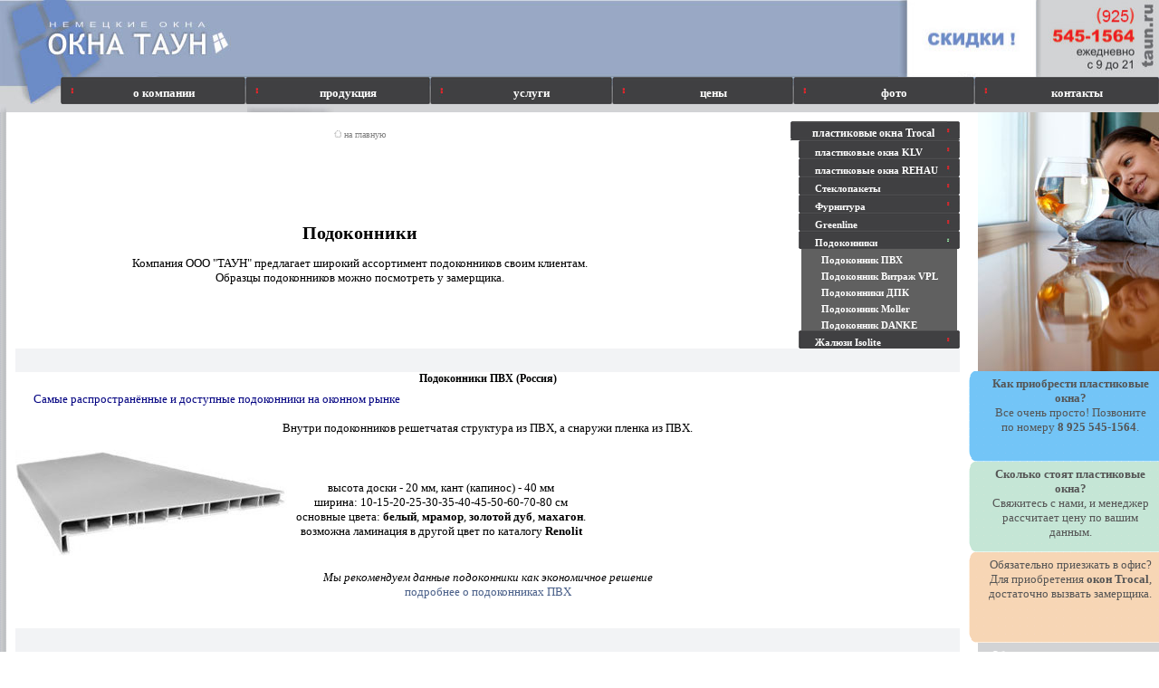

--- FILE ---
content_type: text/html; charset=windows-1251
request_url: https://www.taun.ru/podokonniki.aspx
body_size: 10321
content:




<!DOCTYPE html PUBLIC "-//W3C//DTD XHTML 1.0 Transitional//EN" "http://www.w3.org/TR/xhtml1/DTD/xhtml1-transitional.dtd">

<html xmlns="http://www.w3.org/1999/xhtml" >
<head><meta name="Description" content="Подоконники - каталог, различные варианты подоконников для окон ПВХ" /><meta name="Keywords" content="Подоконники, каталог, для окон, пвх" /><meta name="robots" content="index,follow" /><meta name="resourse-type" content="document" /><meta name="document-state" content="dynamic" /><meta http-equiv="Pragma" content="no-cache" /><meta http-equiv="Content-Type" content="text-html; charset=Windows-1251" /><title>
	Подоконники - каталог подоконников для окон ПВХ
</title><link href="css/pages.css" rel="stylesheet" type="text/css" /></head>
<body>
    <form name="aspnetForm" method="post" action="podokonniki.aspx" onsubmit="javascript:return WebForm_OnSubmit();" id="aspnetForm">
<div>
<input type="hidden" name="__EVENTTARGET" id="__EVENTTARGET" value="" />
<input type="hidden" name="__EVENTARGUMENT" id="__EVENTARGUMENT" value="" />
<input type="hidden" name="__VIEWSTATE" id="__VIEWSTATE" value="/wEPDwUJMjI1NDk1MTYyD2QWAmYPZBYEAgEPZBYGZg8WAh4HY29udGVudAV80J/QvtC00L7QutC+0L3QvdC40LrQuCAtINC60LDRgtCw0LvQvtCzLCDRgNCw0LfQu9C40YfQvdGL0LUg0LLQsNGA0LjQsNC90YLRiyDQv9C+0LTQvtC60L7QvdC90LjQutC+0LIg0LTQu9GPINC+0LrQvtC9INCf0JLQpWQCAQ8WAh8ABT/Qn9C+0LTQvtC60L7QvdC90LjQutC4LCDQutCw0YLQsNC70L7Qsywg0LTQu9GPINC+0LrQvtC9LCDQv9Cy0YVkAgcPZBYCZg8VAVfQn9C+0LTQvtC60L7QvdC90LjQutC4IC0g0LrQsNGC0LDQu9C+0LMg0L/[base64]/[base64]/[base64]/[base64]/[base64]/[base64]" />
</div>

<script type="text/javascript">
//<![CDATA[
var theForm = document.forms['aspnetForm'];
if (!theForm) {
    theForm = document.aspnetForm;
}
function __doPostBack(eventTarget, eventArgument) {
    if (!theForm.onsubmit || (theForm.onsubmit() != false)) {
        theForm.__EVENTTARGET.value = eventTarget;
        theForm.__EVENTARGUMENT.value = eventArgument;
        theForm.submit();
    }
}
//]]>
</script>


<script src="/WebResource.axd?d=TqhxLTqRbyWTxN3Po-MQcC1hXYH5M0VwNgyMSh0o4Sjzqco7vHk2XEFdH7-tydLWuOAHt4c9tkVustU-Sm06phVr9Po1&amp;t=636271779297880478" type="text/javascript"></script>


<script src="/WebResource.axd?d=cI9mPzRV49FEy0375trwxITY842yKhvODZMoEh4sbPUnFeDwowDKkwS8mJRoazERbub6pLSFfY-2k2O5mvCDzVSj3AI1&amp;t=636271779297880478" type="text/javascript"></script>
<script type="text/javascript">
//<![CDATA[
function WebForm_OnSubmit() {
if (typeof(ValidatorOnSubmit) == "function" && ValidatorOnSubmit() == false) return false;
return true;
}
//]]>
</script>

<div>

	<input type="hidden" name="__VIEWSTATEGENERATOR" id="__VIEWSTATEGENERATOR" value="6C194A58" />
	<input type="hidden" name="__EVENTVALIDATION" id="__EVENTVALIDATION" value="/wEWCQKt9621BgLR15vZBALjpPvjCgKvtctgAq61y2ACrbXLYAKjhewxArW9mecKAoSxy6cDF+GMcVGJlnEhjDW8cH+/VcfDRy0=" />
</div>
    <div>
     <!-- Global Table -->
<table width="100%">
    <tr><td>
    <!-- Header table -->
        
<table style="width: 100%;">
<tr>
<td >
<table style="width: 100%;">
<tr>
<td class="head01" colspan="2" style="width: 100%;">
<div class="headlinkcolor">

</div>
</td>
<td class="head02"></td>
<td class="head03"></td>
<td class="head04"></td>
<td class="head05"></td>
</tr>
<tr>
<td class="headall" style="width: 255px">
<img src="images/header/head06.jpg" alt="ОКНА ТАУН - ПЛАСТИКОВЫЕ ОКНА TROCAL" style="width: 255px; height: 85px" /></td>
<td class="headbg" style="width: 100%">
</td>
<td class="headall" style="width: 10px">
<img src="images/header/head07.jpg" alt="" style="width: 10px; height: 85px" /></td>
<td class="headallw" style="width: 142px"><a href="skidki.aspx">
<img src="images/header/head08.jpg" alt="СКИДКИ И ПОДАРКИ" style="width: 142px; height: 85px" /></a></td>
<td class="headallg" style="width: 6px">
<img src="images/header/head09.gif" alt="" width="6" height="85" style="width: 6px; height: 85px" /></td>
<td class="headallg"style="width: 130px"><a href="contacts.aspx">
<img src="images/header/head10_.jpg" alt="(925) 545-1564, ежедневно с 9 до 21" width="130" height="85" style="width: 130px; height: 85px" /></a></td>
</tr>
</table>
<table width="100%"><tr><td width="67" class="menugray"><img src="images/header/head11.jpg" alt="" width="67"/></td><td class="menudark"><img src="images/header/bt_l.jpg" alt="" /></td><td class="menudark"><img src="images/header/bt_s.jpg" alt="" /></td><TD class="headMenu"  width="16%" ><div class="headmenulink"><strong><a href="about.aspx">о&nbsp;компании</a></strong></div></td><td class="menudark"><img src="images/header/bt_sp.jpg" alt="" /></td><td class="menudark"><img src="images/header/bt_s.jpg" alt="" /></td><TD class="headMenu"  width="16%" ><div class="headmenulink"><strong><a href="plastikovie_okna.aspx">продукция</a></strong></div></td><td class="menudark"><img src="images/header/bt_sp.jpg" alt="" /></td><td class="menudark"><img src="images/header/bt_s.jpg" alt="" /></td><TD class="headMenu"  width="16%" ><div class="headmenulink"><strong><a href="service.aspx">услуги</a></strong></div></td><td class="menudark"><img src="images/header/bt_sp.jpg" alt="" /></td><td class="menudark"><img src="images/header/bt_s.jpg" alt="" /></td><TD class="headMenu"  width="16%" ><div class="headmenulink"><strong><a href="price.aspx">цены</a></strong></div></td><td class="menudark"><img src="images/header/bt_sp.jpg" alt="" /></td><td class="menudark"><img src="images/header/bt_s.jpg" alt="" /></td><TD class="headMenu"  width="16%" ><div class="headmenulink"><strong><a href="photo.aspx">фото</a></strong></div></td><td class="menudark"><img src="images/header/bt_sp.jpg" alt="" /></td><td class="menudark"><img src="images/header/bt_s.jpg" alt="" /></td><TD class="headMenu"  width="16%" ><div class="headmenulink"><strong><a href="contacts.aspx">контакты</a></strong></div></td><td class="menudark"><img src="images/header/bt_r.jpg" alt="" /></td></tr></table>
</td>
</tr>
</table>
      
   
    <!-- End Header  -->

    <!-- Main Table -->
<table width="100%">

<tr>
<td align="left" width="400" height="9" bgcolor="#d2d3d5"></td>
<td width="7" height="9" bgcolor="#d2d3d5"><img src="images/main/main01.jpg" alt="" width="7" height="9" /></td>
<td width="96" height="9" bgcolor="#d2d3d5"><img src="images/main/main02.jpg" alt="" width="96" height="9" /></td>
<td width="100%" height="9" bgcolor="#d2d3d5"></td>
</tr>


<tr>
<td style="vertical-align:top;" align="left" width="200px" 
        height="3" bgcolor="#485e88">

<!-- Left table -->
    
<!-- End Left table -->


</td>
<td width="7" height="3" bgcolor="#d2d3d5" background="images/main/main03.gif"></td>
<td  style="vertical-align:top;"  colspan="2" width="100%" height="3" bgcolor="#ffffff">

<!-- content table -->
 
<!-- content table -->

<table width="100%" border="0" cellpadding="0" cellspacing="0">
<tr>
<td style="vertical-align:top;">
<!-- area -->

<div class="main_black">

<table width="100%">
<tr>
<td>
 
<a href="default.aspx" class="menu2link" target="_parent">
<img src="images/main/home.gif" alt="" width="8" height="8" /> 
на главную</a>


</td>
<td rowspan="2" align="right" style="vertical-align:top;">
    <table><tr><td colspan="2"><table width="100%" style="background-color:#404041"><tr><td><img src="images/main/btt_l.gif" width="2" height="20" alt="" /></td><TD class="menu2" width="100%" ><div class="menulink2"><strong><a href="plastikovie_okna.aspx">пластиковые&nbsp;окна&nbsp;Trocal</a></strong></div></td><td><img src="images/main/btt_s.gif" width="12" height="20" alt="" /></td><td><img src="images/main/btt_r.gif" width="2" height="20" alt="" /></td></tr></table></td></tr><tr><td>&nbsp;&nbsp;&nbsp;</td><td><table width="100%" style="background-color:#404041"><tr><td><img src="images/main/btt_l.gif" width="2" height="20" alt="" /></td><TD class="menu2" width="100%" ><div class="menulink2a"><strong><a href="plastikovie_okna_klv.aspx">пластиковые&nbsp;окна&nbsp;KLV</a></strong></div></td><td><img src="images/main/btt_s.gif" width="12" height="20" alt="" /></td><td><img src="images/main/btt_r.gif" width="2" height="20" alt="" /></td></tr></table></td></tr><tr><td>&nbsp;&nbsp;&nbsp;</td><td><table width="100%" style="background-color:#404041"><tr><td><img src="images/main/btt_l.gif" width="2" height="20" alt="" /></td><TD class="menu2" width="100%" ><div class="menulink2a"><strong><a href="plastikovie_okna_rehau.aspx">пластиковые&nbsp;окна&nbsp;REHAU</a></strong></div></td><td><img src="images/main/btt_s.gif" width="12" height="20" alt="" /></td><td><img src="images/main/btt_r.gif" width="2" height="20" alt="" /></td></tr></table></td></tr><tr><td>&nbsp;&nbsp;&nbsp;</td><td><table width="100%" style="background-color:#404041"><tr><td><img src="images/main/btt_l.gif" width="2" height="20" alt="" /></td><TD class="menu2" width="100%" ><div class="menulink2a"><strong><a href="steklopaket.aspx">Стеклопакеты</a></strong></div></td><td><img src="images/main/btt_s.gif" width="12" height="20" alt="" /></td><td><img src="images/main/btt_r.gif" width="2" height="20" alt="" /></td></tr></table></td></tr><tr><td>&nbsp;&nbsp;&nbsp;</td><td><table width="100%" style="background-color:#404041"><tr><td><img src="images/main/btt_l.gif" width="2" height="20" alt="" /></td><TD class="menu2" width="100%" ><div class="menulink2a"><strong><a href="furnitura_siegenia_aubi.aspx">Фурнитура</a></strong></div></td><td><img src="images/main/btt_s.gif" width="12" height="20" alt="" /></td><td><img src="images/main/btt_r.gif" width="2" height="20" alt="" /></td></tr></table></td></tr><tr><td>&nbsp;&nbsp;&nbsp;</td><td><table width="100%" style="background-color:#404041"><tr><td><img src="images/main/btt_l.gif" width="2" height="20" alt="" /></td><TD class="menu2" width="100%" ><div class="menulink2a"><strong><a href="greenline.aspx">Greenline</a></strong></div></td><td><img src="images/main/btt_s.gif" width="12" height="20" alt="" /></td><td><img src="images/main/btt_r.gif" width="2" height="20" alt="" /></td></tr></table></td></tr><tr><td>&nbsp;&nbsp;&nbsp;</td><td><table width="100%" style="background-color:#404041"><tr><td><img src="images/main/btt_l.gif" width="2" height="20" alt="" /></td><TD class="menu2" width="100%" ><div class="menulink2a"><strong><a href="podokonniki.aspx">Подоконники</a></strong></div></td><td><img src="images/main/btt_ss.gif"  width="12" height="20" alt="" /></td><td><img src="images/main/btt_r.gif" width="2" height="20" alt="" /></td></tr></table></td></tr><tr><td>&nbsp;&nbsp;&nbsp;</td><td><table width="100%"><tr><td width="5" style="background-color:white">&nbsp;</td><TD class="menu2s"  width="100%" ><div class="menulink2s"><strong><a href="podokonnik_pvh.aspx">Подоконник ПВХ</a></strong></div></td><td></td><td widht="5"  style="background-color:white">&nbsp;</td></tr></table></td></tr><tr><td>&nbsp;&nbsp;&nbsp;</td><td><table width="100%"><tr><td width="5" style="background-color:white">&nbsp;</td><TD class="menu2s"  width="100%" ><div class="menulink2s"><strong><a href="podokonnik_vpl.aspx">Подоконник Витраж VPL</a></strong></div></td><td></td><td widht="5"  style="background-color:white">&nbsp;</td></tr></table></td></tr><tr><td>&nbsp;&nbsp;&nbsp;</td><td><table width="100%"><tr><td width="5" style="background-color:white">&nbsp;</td><TD class="menu2s"  width="100%" ><div class="menulink2s"><strong><a href="podokonnik_dpk.aspx">Подоконники ДПК</a></strong></div></td><td></td><td widht="5"  style="background-color:white">&nbsp;</td></tr></table></td></tr><tr><td>&nbsp;&nbsp;&nbsp;</td><td><table width="100%"><tr><td width="5" style="background-color:white">&nbsp;</td><TD class="menu2s"  width="100%" ><div class="menulink2s"><strong><a href="podokonnik_moller.aspx">Подоконник Moller</a></strong></div></td><td></td><td widht="5"  style="background-color:white">&nbsp;</td></tr></table></td></tr><tr><td>&nbsp;&nbsp;&nbsp;</td><td><table width="100%"><tr><td width="5" style="background-color:white">&nbsp;</td><TD class="menu2s"  width="100%" ><div class="menulink2s"><strong><a href="podokonnik_danke.aspx">Подоконник DANKE</a></strong></div></td><td></td><td widht="5"  style="background-color:white">&nbsp;</td></tr></table></td></tr><tr><td>&nbsp;&nbsp;&nbsp;</td><td><table width="100%" style="background-color:#404041"><tr><td><img src="images/main/btt_l.gif" width="2" height="20" alt="" /></td><TD class="menu2" width="100%" ><div class="menulink2a"><strong><a href="jaluzi.aspx">Жалюзи Isolite</a></strong></div></td><td><img src="images/main/btt_s.gif" width="12" height="20" alt="" /></td><td><img src="images/main/btt_r.gif" width="2" height="20" alt="" /></td></tr></table></td></tr></table>

 
   </td>
</tr>
<tr>
<td>
<h1>Подоконники</h1>

    Компания ООО &quot;ТАУН&quot; предлагает широкий ассортимент подоконников своим клиентам.
    <br /> 
    Образцы подоконников можно посмотреть у замерщика.
   
</td>
</tr>
</table>
   
 

<table width="100%" cellpadding="10" cellspacing="10">
<tr>
<td style="background-color:#f2f3f5; height: 26px;"></td>
</tr>
<tr>
<td style="vertical-align:top">
    <h2>Подоконники ПВХ (Россия)</h2>

<div class="f01">Самые распространённые и доступные подоконники на оконном рынке</div>
                                                                 
    <br />

    Внутри подоконников решетчатая структура из ПВХ, а снаружи пленка из ПВХ.
    <br /> <br />


    <table>
        <tr>
            <td>
                  <img src="images/pages/products/pod/pod_pvh.jpg" alt="Подоконник ПВХ" width="300" height="117" />
            </td>
              <td style="padding: 10px">
                  <br /> 
                  высота доски - 20 мм, кант (капинос) - 40 мм
                  <br />
                  ширина: 10-15-20-25-30-35-40-45-50-60-70-80 см
                  <br />
                  основные цвета: <b>белый</b>, <b>мрамор</b>, <b>золотой дуб</b>, <b>махагон</b>.
                   <br />
                  возможна ламинация в другой цвет по каталогу <b>Renolit</b>
            </td>
  
        </tr>
    </table>


    <br />
    <i>Мы рекомендуем данные подоконники как экономичное решение</i><br />
    <a class="contentlink" href="podokonnik_pvh.aspx" target="_parent">
    подробнее о подоконниках ПВХ</a><br /><br /><br />
</td>
</tr>
    <tr>
<td style="background-color:#f2f3f5; height: 26px;"></td>
</tr>
<tr>
<td style="vertical-align:top">
    <h2>Подоконники Витраж VPL (Россия)</h2>

<div class="f01">Качественные экологически чистые подоконники по привлекательной цене</div>
                                                                 
    <br />

    На вид эти подоконники похожи на обычные ПВХ-подоконники, однако в серии Витраж VPL применяется высококачественное покрытие последнего поколения с применением акриловых смол - VPL, 
    благодаря которому подоконник выгодно отличается от обычных ПВХ - собратьев.
       <br />
    Подоконники Витраж VPL созданы с применением технологии BioConcept на основе Ca/Zn стабилизаторов.  
    <br /> <br />


    <table>
        <tr>
            <td>
                  <img src="images/pages/products/pod/vpl_osob.jpg" alt="Подоконник Витраж VPL" width="301" height="200" />
            </td>
              <td  style="padding: 10px">
                  <br /> 
                  высота доски - 20 мм, кант (капинос) - 40 мм
                  <br />
                  ширина: 10-15-20-25-30-40-50-60-70 см
                  <br />
                  основные цвета: <b>белый</b>, <b>мрамор</b>, <b>светлый дуб</b>, <b>золотой дуб</b>, <b>махагон</b>.
                  
                      <br />  <br />
                  <em style="color:#FF9900;"><b><i>не царапается!</i></b></em>
            </td>
  
        </tr>
    </table>


    <br />
    <i>Мы рекомендуем данные подоконники как оптимальные по соотношению цена/качество</i><br />
    <a class="contentlink" href="podokonnik_vpl.aspx" target="_parent">
    подробнее о подоконниках Витраж VPL</a><br /><br /><br />
</td>
</tr>
<tr>
<td style="background-color:#f2f3f5; height: 26px;"></td>
</tr>
<tr>
<td style="vertical-align:top">
    <h2>Подоконники ДПК (Россия)</h2>

<div class="f01">Подоконники на основе древесно-полимерной композиции</div>
                                                                 
    <br />

   Качественный подоконник из прочной древесно-полимерной композиции. Снаружи покрыт не царапающимся покрытием. 
    <br /> <br />


    <table>
        <tr>
            <td>
                 <img src="images/pages/products/pod/pod_dpk_sm.jpg" alt="Подоконник ДПК" width="300" height="191" />
                 
            </td>
              <td style="padding: 10px">
                  <br /> 
                  высота доски - 20 мм, кант (капинос) - 40 мм
                  <br />
                  ширина: 20-25-30-40-50 см
                  <br />
                  основные цвета: <b>белый</b>
                  <br />    <br />
                  <em style="color:#FF9900;"><b><i>не царапается!</i></b></em>
                  <br />
                  <em style="color:#FF9900;"><b><i>жесткая основа из ДПК!</i></b></em>
              </td>
 
        </tr>
    </table>


    <br />
    <i>Подоконники ДПК новинка на оконном рынке</i><br />
    <a class="contentlink" href="podokonnik_dpk.aspx" target="_parent">
    подробнее о подоконниках ДПК</a><br /><br /><br />
</td>
</tr>
<tr>
<td style="background-color:#f2f3f5; height: 26px;"></td>
</tr>
<tr>
<td style="vertical-align:top">
    <h2>Подоконники Moller (Германия)</h2>

<div class="f01">Элитные немецкие подоконники</div>
                                                                 
    <br />

   Экологически чистый подоконник, внутри состоящий из прочной древесно полимерной композиции <strong>LIGNODUR®</strong>. Снаружи покрыт твердым покрытием <strong>ELESGO plus on Top®</strong> (аналог покрытия ламината для пола). 
    <br /> <br />


    <table>
        <tr>
            <td>
                  <img src="images/pages/products/pod/pod_moller.jpg" alt="Подоконник Moller" width="300" height="131" />
            </td>
              <td style="padding: 10px">
                  <br /> 
                  высота доски - 22 мм, кант (капинос) - 30 мм
                  <br />
                  ширина: 20-25-30-40-50-60 см
                  <br />
                  основные цвета: <b>белый</b>, <b>светлый дуб</b>.
                  <br />    <br />
                  <em style="color:#FF9900;"><b><i>не царапается!</i></b></em>
                  <br />
                  <em style="color:#FF9900;"><b><i>жесткая основа из ДПК!</i></b></em>
              </td>
 
        </tr>
    </table>


    <br />
    <i>Подоконники Moller давно зарекомендовали себя как подоконники премиум-класса</i><br />
    <a class="contentlink" href="podokonnik_moller.aspx" target="_parent">
    подрподробнее о подоконниках Moller</a><br /><br /><br />
</td>
</tr>
    <tr>
<td style="background-color:#f2f3f5; height: 26px;"></td>
</tr>
<tr>
<td style="vertical-align:top">
    <h2>Подоконники Danke “Elesgo” </h2>
    <div class="f01">Качественные подоконники - альтернатива природным материалам</div>
                                                                 
    <br />

  
    Подоконники ДАНКЕ – достойная по внешнему виду, легкая в уходе, альтернатива природным материалам – мрамору и дереву. 
    Оригинальные декоры в лянцевой</b> фактуре - отличный элемент дизайна интерьера. 


    <br /> <br />


    <table>
        <tr>
            <td>
                  <img src="images/pages/products/pod/danke.jpg" alt="Подоконник Danke (цвет Венге)" title="Подоконник Danke (цвет Венге)" width="300" height="236" />
            </td>
              <td style="padding: 10px">
                  <br />
                  ширина: 15-20-25-30-40-50-60-70 см
                  <br />
                  <br />
                  Посмотрите все  <a class="contentlink" href="podokonnik_danke.aspx" target="_parent">варианты цветов</a>
                  <br />
                  <br />
                  <em style="color:#FF9900;"><b><i>не царапается!</i></b></em>
                   <br />
                  <em style="color:#FF9900;"><b><i>иммитирует природные материалы!</i></b></em>
              </td>
 
        </tr>
    </table>


    <br />
    <i>Подоконники Danke - изысканный вариант интерьера вашего помещения</i><br />
    <a class="contentlink" href="podokonnik_danke.aspx" target="_parent">
    подробнее о подоконниках Danke</a><br /><br /><br />
</td>
</tr>

</table>

        <br />    <br />
   <i> <b>Примечание:</b> <br />
   Подоконники расположены в порядке возрастания цены.
    <br />
    Вы также можете установить к нашим окнам любые другие подоконники, которые мы не предлагаем, например из искусственного камня.
     <br />
    Ширина подоконника не может быть больше максимальной ширины подоконника. 
    <br />
    При установке подоконника, монтажники могут подрезать подоконник до желаемой Вами ширины. 
</i>
   
<br /><br /><br />


</div>



<table style="border-spacing: 0px; width: 400px; padding: 0px; margin: 0px"><tr><td>
</td></tr>
</table>
<!-- end area -->
</td>
<td width="210" style="vertical-align:top;">
<!-- area 2 -->

<table width="210" border="0" cellpadding="0" cellspacing="0" >
<tr>
<td width="10"></td>
<td class="rightimage" width="200" align="right">
  <img src="images/img-r/podokonniki.jpg" width="200" height="286" alt="Подоконники" style="padding: 0px; margin: 0px" align="right"/>
</td>
</tr>
<tr>
<td colspan="2" width="210" style="vertical-align:top;" align="right">
   
<!-- content table -->
<table style="width: 210px; padding: 0px; margin: 0px; border-spacing: 0px">


<tr >

<td colspan="2" style="width: 210px; height: 89px; text-align: right;" >
    <noindex>
<table style="width: 210px">
<tr>
<td class="rightbox1">
<div class="rightboxtext"><strong>Как приобрести пластиковые окна?</strong><br />
Все очень просто! Позвоните<br /> по номеру <b>8 925 545-1564</b>.
</div>
</td>
</tr>
</table>
  </td>
</tr>
<tr>
<td  colspan="2" style="width: 210px; height: 89px; text-align: right;">

<table style="width: 210px">
<tr>
<td class="rightbox2">
<div class="rightboxtext"><b>Сколько стоят пластиковые окна?</b><br />
Свяжитесь с нами, и менеджер рассчитает цену по вашим данным.
</div>
</td>
</tr>
</table>
  </td>
</tr>
<tr>
<td  colspan="2" style="width: 210px; height: 89px; text-align: right;">

<table style="width: 210px">
<tr>
<td class="rightbox3">
<div class="rightboxtext">Обязательно приезжать в офис?<br />
Для приобретения <strong>окон Trocal</strong>, достаточно вызвать замерщика.
</div>
</td>
</tr>
</table>
</noindex>
</td>
</tr>

<tr>


<td style="width: 10px; text-align: right; ">&nbsp;</td>
<td rowspan="1" style="text-align: left; width: 200px; background-color: #d2d3d5;">
    

<!--googleoff: index-->
<!--noindex-->
<table>
<tr><td style="padding: 7px">
<div class="minibox_right">
      Обратная связь<br /><br />
   
    
    имя:
      <span id="ctl00_Main_Ctrl_Right1_Ctrl_callback1_cvName" style="color:Red;visibility:hidden;">ошибка</span>
      <br />
    <input name="ctl00$Main$Ctrl_Right1$Ctrl_callback1$txtName" type="text" id="ctl00_Main_Ctrl_Right1_Ctrl_callback1_txtName" style="color:#000040;background-color:#D2D3D5;border-color:White;border-width:1px;border-style:Dotted;font-weight:normal;width:170px;" />
    <br />
    телефон или e-mail:<br />
    <input name="ctl00$Main$Ctrl_Right1$Ctrl_callback1$txtPhone" type="text" id="ctl00_Main_Ctrl_Right1_Ctrl_callback1_txtPhone" style="color:#000040;background-color:#D2D3D5;border-color:White;border-width:1px;border-style:Dotted;width:170px;" /><br />
    <span id="ctl00_Main_Ctrl_Right1_Ctrl_callback1_RequiredFieldValidator1" style="color:Red;visibility:hidden;">введите телефон или e-mail</span>
      <span id="ctl00_Main_Ctrl_Right1_Ctrl_callback1_cvPhone" style="color:Red;visibility:hidden;">ошибка</span>
      <br />

    <select name="ctl00$Main$Ctrl_Right1$Ctrl_callback1$ddlCall" id="ctl00_Main_Ctrl_Right1_Ctrl_callback1_ddlCall" style="color:#000040;background-color:#D2D3D5;width:170px;">
	<option value="1">вызвать замерщика</option>
	<option value="2">узнать стоимость</option>
	<option value="3">получить консультацию</option>

</select><br />
    комментарий:
      <span id="ctl00_Main_Ctrl_Right1_Ctrl_callback1_cvComm" style="color:Red;visibility:hidden;">ошибка</span>
      <br />
    <textarea name="ctl00$Main$Ctrl_Right1$Ctrl_callback1$txtComm" rows="2" cols="20" id="ctl00_Main_Ctrl_Right1_Ctrl_callback1_txtComm" style="width:170px;height:65px;font-weight:normal;font-family:Verdana;color:#000040;border-width:1px;border-style:Dotted;border-color:White;background-color:#D2D3D5;"></textarea><br />
    введите код указанный ниже:
            <div style='background-color:White;width:170px;'><img src="CaptchaImage.axd?guid=da875889-b630-4d23-ac2c-3d873d40fe61" border='0' width=180 height=31></div><br />
     <input name="ctl00$Main$Ctrl_Right1$Ctrl_callback1$txtCaptcha" type="text" id="ctl00_Main_Ctrl_Right1_Ctrl_callback1_txtCaptcha" style="color:#000040;background-color:#D2D3D5;border-color:White;border-width:1px;border-style:Dotted;font-weight:normal;width:170px;" /><br />
     <span id="ctl00_Main_Ctrl_Right1_Ctrl_callback1_valCaptchaReq" style="color:Red;display:none;">введите код изображенный на картинке</span>
    <span id="ctl00_Main_Ctrl_Right1_Ctrl_callback1_valCaptcha" style="color:Red;display:none;">вы неправильно ввели код изображенный на картинке</span><br />
    <input type="submit" name="ctl00$Main$Ctrl_Right1$Ctrl_callback1$btnSend" value="Отправить" onclick="javascript:WebForm_DoPostBackWithOptions(new WebForm_PostBackOptions(&quot;ctl00$Main$Ctrl_Right1$Ctrl_callback1$btnSend&quot;, &quot;&quot;, true, &quot;11&quot;, &quot;&quot;, false, false))" id="ctl00_Main_Ctrl_Right1_Ctrl_callback1_btnSend" /><br />
    <span id="ctl00_Main_Ctrl_Right1_Ctrl_callback1_lblRes" style="font-size:16px;font-weight:bold;"></span><br />
    <br />
</div>
</td></tr>
</table>
<!--/noindex-->
<!--googleon: index-->

  </td>


</tr>



</table>


<!-- end content table -->
  </td>
</tr>
<tr>
<td width="10"></td>
<td style="vertical-align:top;" bgcolor="#d2d3d5" width="200" align="right">
  <br/>
  <br/>
  <br/>
  <br/>
  <br/>
  <br/>
   <br/>
  <br/>
   <br/>
  <br/>
  <br/>
  <br/>

</td>
</tr>

</table> 


<!-- end area 2 -->
</td>
</tr>
</table>








<!-- end content table -->

     
<!-- end content table -->


</td>
</tr>

<tr>
<td align="left" width="400" height="9" bgcolor="#d2d3d5"></td>
<td colspan="2" width="96" height="9" bgcolor="#d2d3d5"><img src="images/main/main02.jpg" alt="" width="96" height="9" /></td>
<td width="100%" height="9" bgcolor="#d2d3d5"></td>
</tr>


</table>
<!-- End Main table -->
</td></tr>
    <tr>
    <td colspan="4">
         
<table style="background-color: #98a9c5; width: 100%;">
    <tr>
        <td style="padding: 10px 10px 10px 100px;">

            <table>
                <tr>
                    <td>
                        <div class="footer">
                            ТАУН
                        </div>
                    </td>
                    <td style="padding-left: 10px; padding-right: 10px">
                        <img src="images/footer/logo.gif" alt="" width="18" height="24" /></td>
                    <td>
                        <div class="footer" style="font-size: 12px">
                            &nbsp;&nbsp;&nbsp;&nbsp;&nbsp;
                            <a href="sitemap.aspx">карта сайта</a>
                            <br />
                            <a href="/">Пластиковые окна</a> - установка, продажа
                        </div>
                    </td>
                    <td style="width: 70px"></td>
                    <td>
                        <div class="footer" style="font-size: 12px">

                            <br />
                            Контактный телефон:<br />
                            <div class="footer" style="font-size: 13px">
                                (925) <b>545-1564</b>

                            </div>
                            <br />
                        </div>
                    </td>
                        <td style="width: 50px"></td>
                     <td style="width: 150px">
                        <div class="footer" style="font-size: 10px">
                            поделитесь ссылкой
                       <script type="text/javascript" src="//yandex.st/share/share.js" charset="utf-8"></script>
                        <div class="yashare-auto-init" data-yashareL10n="ru" data-yashareType="none" data-yashareQuickServices="vkontakte,facebook,odnoklassniki,moimir"></div> 

                        </div>
                    </td>

                </tr>
            </table>


            


        </td>
        <td>

            <div class="footer">
                <br />

                <!-- counters -->
                <!--googleoff: index-->
                <!--noindex-->

               <!-- Yandex.Metrika informer -->
<a href="https://metrika.yandex.ru/stat/?id=10920319&amp;from=informer"
target="_blank" rel="nofollow"><img src="https://informer.yandex.ru/informer/10920319/3_0_FFE6CCFF_FFE6CCFF_0_pageviews"
style="width:88px; height:31px; border:0;" alt="Яндекс.Метрика" title="Яндекс.Метрика: данные за сегодня (просмотры, визиты и уникальные посетители)" class="ym-advanced-informer" data-cid="10920319" data-lang="ru" /></a>
<!-- /Yandex.Metrika informer -->

<!-- Yandex.Metrika counter -->
<script type="text/javascript" nonce="">
    (function (d, w, c) {
        (w[c] = w[c] || []).push(function () {
            try {
                w.yaCounter10920319 = new Ya.Metrika({
                    id: 10920319,
                    clickmap: true,
                    trackLinks: true,
                    accurateTrackBounce: true
                });
            } catch (e) { }
        });

        var n = d.getElementsByTagName("script")[0],
            s = d.createElement("script"),
            f = function () { n.parentNode.insertBefore(s, n); };
        s.type = "text/javascript";
        s.async = true;
        s.src = "https://mc.yandex.ru/metrika/watch.js";

        if (w.opera == "[object Opera]") {
            d.addEventListener("DOMContentLoaded", f, false);
        } else { f(); }
    })(document, window, "yandex_metrika_callbacks");
</script>
<noscript><div><img src="https://mc.yandex.ru/watch/10920319" style="position:absolute; left:-9999px;" alt="" /></div></noscript>
<!-- /Yandex.Metrika counter -->

                <!-- begin of Top100 code -->
                <a href="http://top100.rambler.ru/top100/">
                    <img src="http://counter.rambler.ru/top100.cnt?1361662" alt="" width="1" height="1" border="0" /></a>
                <!-- end of Top100 code -->
                <!-- begin of Top100 logo -->
                <a href="http://top100.rambler.ru/top100/">
                    <img src="http://top100-images.rambler.ru/top100/banner-88x31-rambler-gray2.gif" alt="Rambler's Top100" width="88" height="31" border="0" /></a>
                <!-- end of Top100 logo -->

                <!--LiveInternet counter-->
                <script type="text/javascript"><!--
    document.write("<a href='http://www.liveinternet.ru/click' " +
    "target=_blank><img src='http://counter.yadro.ru/hit?t44.10;r" +
    escape(document.referrer) + ((typeof (screen) == "undefined") ? "" :
    ";s" + screen.width + "*" + screen.height + "*" + (screen.colorDepth ?
    screen.colorDepth : screen.pixelDepth)) + ";u" + escape(document.URL) +
    ";" + Math.random() +
    "' alt='' title='LiveInternet' " +
    "border=0 width=31 height=31><\/a>")//--></script>
                <!--/LiveInternet-->

                <!--Rating@Mail.ru COUNTEr-->
                <a target="_top"
                    href="http://top.mail.ru/jump?from=1403299">
                    <img
                        src="http://d9.c6.b5.a1.top.list.ru/counter?id=1403299;t=231"
                        border="0" height="31" width="88"
                        alt="Рейтинг@Mail.ru" /></a>
                <!--/COUNTER-->

                <script type="text/javascript">
                    document.write('<img ' +
                    'src="http://counting.kmindex.ru/0.gif?uid=132335&r=' + escape(document.referrer) +
                    '&' + Math.random() + '" width="1" height="1" border="0">')
                </script>

                <!--/noindex-->
                <!--googleon: index-->
                <!-- end counters -->

                <br />
                <br />
            </div>
        </td>

    </tr>

</table>

    </td>
    </table>  
<!-- End Global table -->
        
     
    </div>
     
    
<script type="text/javascript">
//<![CDATA[
var Page_Validators =  new Array(document.getElementById("ctl00_Main_Ctrl_Right1_Ctrl_callback1_cvName"), document.getElementById("ctl00_Main_Ctrl_Right1_Ctrl_callback1_RequiredFieldValidator1"), document.getElementById("ctl00_Main_Ctrl_Right1_Ctrl_callback1_cvPhone"), document.getElementById("ctl00_Main_Ctrl_Right1_Ctrl_callback1_cvComm"), document.getElementById("ctl00_Main_Ctrl_Right1_Ctrl_callback1_valCaptchaReq"), document.getElementById("ctl00_Main_Ctrl_Right1_Ctrl_callback1_valCaptcha"));
//]]>
</script>

<script type="text/javascript">
//<![CDATA[
var ctl00_Main_Ctrl_Right1_Ctrl_callback1_cvName = document.all ? document.all["ctl00_Main_Ctrl_Right1_Ctrl_callback1_cvName"] : document.getElementById("ctl00_Main_Ctrl_Right1_Ctrl_callback1_cvName");
ctl00_Main_Ctrl_Right1_Ctrl_callback1_cvName.controltovalidate = "ctl00_Main_Ctrl_Right1_Ctrl_callback1_txtName";
ctl00_Main_Ctrl_Right1_Ctrl_callback1_cvName.focusOnError = "t";
ctl00_Main_Ctrl_Right1_Ctrl_callback1_cvName.errormessage = "ошибка";
ctl00_Main_Ctrl_Right1_Ctrl_callback1_cvName.validationGroup = "11";
ctl00_Main_Ctrl_Right1_Ctrl_callback1_cvName.evaluationfunction = "CustomValidatorEvaluateIsValid";
var ctl00_Main_Ctrl_Right1_Ctrl_callback1_RequiredFieldValidator1 = document.all ? document.all["ctl00_Main_Ctrl_Right1_Ctrl_callback1_RequiredFieldValidator1"] : document.getElementById("ctl00_Main_Ctrl_Right1_Ctrl_callback1_RequiredFieldValidator1");
ctl00_Main_Ctrl_Right1_Ctrl_callback1_RequiredFieldValidator1.controltovalidate = "ctl00_Main_Ctrl_Right1_Ctrl_callback1_txtPhone";
ctl00_Main_Ctrl_Right1_Ctrl_callback1_RequiredFieldValidator1.errormessage = "RequiredFieldValidator";
ctl00_Main_Ctrl_Right1_Ctrl_callback1_RequiredFieldValidator1.validationGroup = "11";
ctl00_Main_Ctrl_Right1_Ctrl_callback1_RequiredFieldValidator1.evaluationfunction = "RequiredFieldValidatorEvaluateIsValid";
ctl00_Main_Ctrl_Right1_Ctrl_callback1_RequiredFieldValidator1.initialvalue = "";
var ctl00_Main_Ctrl_Right1_Ctrl_callback1_cvPhone = document.all ? document.all["ctl00_Main_Ctrl_Right1_Ctrl_callback1_cvPhone"] : document.getElementById("ctl00_Main_Ctrl_Right1_Ctrl_callback1_cvPhone");
ctl00_Main_Ctrl_Right1_Ctrl_callback1_cvPhone.controltovalidate = "ctl00_Main_Ctrl_Right1_Ctrl_callback1_txtPhone";
ctl00_Main_Ctrl_Right1_Ctrl_callback1_cvPhone.focusOnError = "t";
ctl00_Main_Ctrl_Right1_Ctrl_callback1_cvPhone.errormessage = "ошибка";
ctl00_Main_Ctrl_Right1_Ctrl_callback1_cvPhone.validationGroup = "11";
ctl00_Main_Ctrl_Right1_Ctrl_callback1_cvPhone.evaluationfunction = "CustomValidatorEvaluateIsValid";
var ctl00_Main_Ctrl_Right1_Ctrl_callback1_cvComm = document.all ? document.all["ctl00_Main_Ctrl_Right1_Ctrl_callback1_cvComm"] : document.getElementById("ctl00_Main_Ctrl_Right1_Ctrl_callback1_cvComm");
ctl00_Main_Ctrl_Right1_Ctrl_callback1_cvComm.controltovalidate = "ctl00_Main_Ctrl_Right1_Ctrl_callback1_txtComm";
ctl00_Main_Ctrl_Right1_Ctrl_callback1_cvComm.focusOnError = "t";
ctl00_Main_Ctrl_Right1_Ctrl_callback1_cvComm.errormessage = "ошибка";
ctl00_Main_Ctrl_Right1_Ctrl_callback1_cvComm.validationGroup = "11";
ctl00_Main_Ctrl_Right1_Ctrl_callback1_cvComm.evaluationfunction = "CustomValidatorEvaluateIsValid";
var ctl00_Main_Ctrl_Right1_Ctrl_callback1_valCaptchaReq = document.all ? document.all["ctl00_Main_Ctrl_Right1_Ctrl_callback1_valCaptchaReq"] : document.getElementById("ctl00_Main_Ctrl_Right1_Ctrl_callback1_valCaptchaReq");
ctl00_Main_Ctrl_Right1_Ctrl_callback1_valCaptchaReq.controltovalidate = "ctl00_Main_Ctrl_Right1_Ctrl_callback1_txtCaptcha";
ctl00_Main_Ctrl_Right1_Ctrl_callback1_valCaptchaReq.focusOnError = "t";
ctl00_Main_Ctrl_Right1_Ctrl_callback1_valCaptchaReq.errormessage = "введите код изображенный на картинке";
ctl00_Main_Ctrl_Right1_Ctrl_callback1_valCaptchaReq.display = "Dynamic";
ctl00_Main_Ctrl_Right1_Ctrl_callback1_valCaptchaReq.validationGroup = "11";
ctl00_Main_Ctrl_Right1_Ctrl_callback1_valCaptchaReq.evaluationfunction = "RequiredFieldValidatorEvaluateIsValid";
ctl00_Main_Ctrl_Right1_Ctrl_callback1_valCaptchaReq.initialvalue = "";
var ctl00_Main_Ctrl_Right1_Ctrl_callback1_valCaptcha = document.all ? document.all["ctl00_Main_Ctrl_Right1_Ctrl_callback1_valCaptcha"] : document.getElementById("ctl00_Main_Ctrl_Right1_Ctrl_callback1_valCaptcha");
ctl00_Main_Ctrl_Right1_Ctrl_callback1_valCaptcha.controltovalidate = "ctl00_Main_Ctrl_Right1_Ctrl_callback1_txtCaptcha";
ctl00_Main_Ctrl_Right1_Ctrl_callback1_valCaptcha.focusOnError = "t";
ctl00_Main_Ctrl_Right1_Ctrl_callback1_valCaptcha.errormessage = "вы неправильно ввели код изображенный на картинке";
ctl00_Main_Ctrl_Right1_Ctrl_callback1_valCaptcha.display = "Dynamic";
ctl00_Main_Ctrl_Right1_Ctrl_callback1_valCaptcha.validationGroup = "11";
ctl00_Main_Ctrl_Right1_Ctrl_callback1_valCaptcha.evaluationfunction = "CustomValidatorEvaluateIsValid";
//]]>
</script>


<script type="text/javascript">
//<![CDATA[

var Page_ValidationActive = false;
if (typeof(ValidatorOnLoad) == "function") {
    ValidatorOnLoad();
}

function ValidatorOnSubmit() {
    if (Page_ValidationActive) {
        return ValidatorCommonOnSubmit();
    }
    else {
        return true;
    }
}
        //]]>
</script>
</form>
</body>
</html>


--- FILE ---
content_type: text/css
request_url: https://www.taun.ru/css/pages.css
body_size: 1738
content:
body { 
margin: 0;
font-family: Verdana, Helvetica, Arial, sans-serif;
font-size:   0.7em ;

text-align: center ;}

img {
	border: none;
}
a {text-decoration: none; color: #ffffff;}
a:hover {text-decoration: underline;}
p
{
    margin: 1em 0px;
    text-indent: 1em;
    text-align: justify;
}

h1 {font-size:20px;	color:black;}
h2 {font-size:16px;	color:black;}
h3 {font-size:14px;	color:black;}

.leftMiniboxLink {text-decoration: none; color: #485e88; font-weight:bold; font-size:12px;}
.contentlink {text-decoration: none; color: #485e88;}
.menu2link {text-decoration: none; color: gray; font-size:10px;}
.menu2l {text-decoration: none; color: white;}


.leftMiniboxLineImg 
{ vertical-align:middle;
  width:15px;
  height:15px;
	}

#leftbox td a {
	text-decoration: none;
	color: #dedfdf;
}
.tah10 {
	font-family: Tahoma;
	font-size: 8px;
	text-decoration: none;
	color: #000000;
}
.tah11 {
	font-family: Tahoma;
	font-size: 13px;
	color: #ffffff;
	text-decoration: none;
	padding-top:6px;
	padding-left:4px;
		
}
.headmenulink {
	font-family: Tahoma;
	font-size: 13px;
	color: #ffffff;
	text-decoration: none;
	padding-top:6px;
	padding-left:4px;
	
}
.menulink2 {
	font-family: Tahoma;
	font-size: 12px;
	color: #ffffff;
	text-decoration: none;
	padding-top:6px;
	padding-left:10px;
	padding-right:4px;
}
.menulink2a {
	font-family: Tahoma;
	font-size: 11px;
	color: #ffffff;
	text-decoration: none;
	padding-top:6px;
	padding-left:4px;
	padding-right:4px;
}
.menulink2s {
	font-family: Tahoma;
	font-size: 11px;
	color: #ffffff;
	text-decoration: none;
	padding-top:6px;
	padding-left:10px;
	padding-right:4px;
}
.main_black
{
    font-family: Tahoma;
    font-size: 13px;
    color: #000000;
    text-decoration: none;
    padding-top: 10px;
    padding-left: 10px;
    padding-right: 10px;
}
.main_black h2, .main_black h3
{
    padding: 0px;
    margin: 0px;
    color: #000000;
}


.main_profile
{
	font-family: Verdana, Arial, Helvetica, sans-serif;
	font-size: 11px;
	color: #404041;
	text-decoration: none;
	padding-top: 5px;
	padding-left: 2px;
    text-align:left; 
   
}
.main_profileL
{
	font-family: Verdana, Arial, Helvetica, sans-serif;
	font-size: 12px;
	color: #404041;
	text-decoration: none;
	padding-top: 5px;
	padding-left: 10px;
   }

.leftWhite {
	font-family: Tahoma;
	font-size: 11px;
	color: #ffffff;
	text-decoration: none;
	
	
	
}
.leftWhite p
{
    text-indent: 1.0em;
    text-align: justify;
}
.leftWhite h1, h2, h3, h4
{
    border-width: thin;
    border-color: #FFFFFF;
    padding: 3px;
    margin: 1px 0px 0px 0px;
    font-family: Tahoma;
    font-size: 12px;
    color: #ffffff;
    text-decoration: none;
    font-weight: bold;
    border-bottom-style: dotted;
}



.leftWhiteBig {
	font-family: Tahoma;
	font-size: 16px;
	color: #ffffff;
	text-decoration: none;
	padding: 0px;
	margin: 0px;
}

.leftMinibox {
	font-family: Tahoma;
	font-size: 12px;
	color: #485e88;
	text-decoration: none;
	margin-left:4px;
	padding-top:0;
	padding-left:4px;
	text-align:center;

	
}
.leftMiniboxLine {
	text-align:right;
	vertical-align:middle;
}

.minibox_right
{
	font-family: Tahoma;
	font-size: 12px;
	color: #ffffff;
	text-decoration: none;
	margin-left: 4px;
	padding-top: 0;
	padding-left: 4px;
	text-align: left;
}
.minibox_right2
{
	font-family: Tahoma;
	font-size: 12px;
	color: #000000;
	text-decoration: none;
	margin-left: 4px;
	padding-top: 0;
	padding-left: 4px;
	text-align: left;
}
.ver10 {
	font-family: Verdana, Arial, Helvetica, sans-serif;
	font-size: 10px;
	text-decoration: none;
	color: #000000;
}
.ver11 {
	font-family: Verdana, Arial, Helvetica, sans-serif;
	font-size: 11px;
	text-decoration: none;
	color: #000000;
}
.tah9 {
	font-family: Tahoma;
	font-size: 9px;
	text-decoration: none;
	color: #000000;
}
.ver9 {
	font-family: Verdana, Arial, Helvetica, sans-serif;
	font-size: 9px;
	text-decoration: none;
	color: #000000;
}
table, td {
	border-collapse: collapse;
	border: 0px;
	padding: 0px;
	margin: 0px;
}
td {
	vertical-align: middle;
}

#1c {
	vertical-align: middle;
	padding-left: 15px;
	margin-left: 10px;
	color: #4f6e85;
	background-image:url(images/сайт-t_14+.gif) ;
	background-repeat: repeat-x;
	background-position: 0px;
}
.headlinkcolor {
	color: gray;
	font-size: 9px;
}


.leftMiniboxbg {
	background-image: url(../images/left/leftminiboxbg.gif); 
	background-repeat: no-repeat; 
	background-color: white;
    width:190px;
    height:100px; 
}
.leftMiniboxbg2 {
	background-image: url(../images/left/kuhni.jpg); 
	background-repeat: no-repeat; 
	background-color: white;
}


.headMenu {
	background-image: url(../images/header/bt_bg.jpg);
	background-repeat: repeat-x;
	background-color:#404041;
	background-position: 0px;
	padding-left: 7px;
	margin-left: 0px;
	color: #4f6e85;
}
.menu2 {
	background-image: url(../images/main/btt_bg.gif);
	background-repeat: repeat-x;
	background-position: 0px;
	padding-right: 6px;
	padding-left: 12px;
	margin-left: 0px;
	color: #4f6e85;
}
.menu2s {
	background-color: #606060;
	background-repeat: repeat-x;
	background-position: 0px;
	padding-right: 6px;
	padding-left: 12px;
	margin-left: 0px;
	color: #4f6e85;
}

.headbg {
	background-image: url(../images/header/headbg.jpg); 
	background-repeat: repeat-x;
	background-color: #98a9c5;
}
.head01 {
	background-image: url(../images/header/head01.jpg); 
	background-repeat: no-repeat; 
	background-color: white;
	background-position:left;
}
.head02 {
	background-image: url(../images/header/head02.jpg); 
	background-repeat: no-repeat; 
	background-color: white;
	background-position:left;
    width:10px; 
}
.head03 {
	background-image: url(../images/header/head03.jpg); 
	background-repeat: no-repeat; 
	background-color: white;
	background-position:left;
    width:142px; 
}
.head04 {
	background-image: url(../images/header/head04.jpg); 
	background-repeat: no-repeat; 
	background-color: white;
	background-position:left;
    width:6px; 
}
.head05 {
	background-image: url(../images/header/head05.jpg); 
	background-repeat: no-repeat; 
	background-color: #d2d3d5;
	background-position:left;
    width:130px; 
}
.headall {
	background-color: #98a9c5;
}
.headallw {
	background-color: white;
}
.headallg {
	background-color: #d2d3d5;
}
.menugray { 
	background-color:#d2d3d5;
}
.menudark { 
	background-color:#404041;
}
.rightimage {
 vertical-align:top;
 background-color:#e2e3e5;
 width:200px;
 margin:0;
 padding:0;
 
}
.mainprof {
 vertical-align:top;
 text-align:left;
 width:50%; 

}

.mainprof2 
{
    padding: 5px;
    vertical-align: top;
    text-align: right;
    width: 74px;
}


.mainprof3
{
    vertical-align: top;
    text-align: left;
    width: 70%;
}
.mainprof_big
{
	font-size: 100px;
	font-family: Arial, Helvetica, sans-serif;
	font-weight: bold;
	font-style: normal;
	color: #FF9900;
	vertical-align: top;
    text-align:left; 
}
.mainprof_med
{
	font-size: 30px;
	font-family: Arial, Helvetica, sans-serif;
	font-weight: bold;
	font-style: normal;
	color: #FF9900;
	vertical-align: top;

}

.rightbox1
{
    background-image: url(../images/img-r/box001a.gif);
    background-repeat: no-repeat;
    background-position: right;
    background-color: #73c5f7;
    padding-top: 0px;
    padding-left: 14px;
    padding-left: 14px;
    color: #ffffff;
    text-align: center;
    width: 210px;
    height: 100px;
    vertical-align: top;
}
.rightbox1d {
background-image: url(../images/img-r/box001.gif);
background-repeat:no-repeat;
background-position:right; 
background-color:#FFFAEA;
padding-top:0px;
padding-left:14px;
padding-left:14px;
color:#ffffff; 
text-align:center;
width:210px;
height:100px;
 vertical-align: top;  
}
.rightbox2 {
background-image: url(../images/img-r/box002a.gif);
background-repeat:no-repeat;
background-position:right; 
background-color: #c5e6d6;
padding-top:0px;
padding-left:14px;
padding-left:14px;
color:#ffffff; 
text-align:center;
width:210px;
height:100px; 
 vertical-align: top;
}
.rightbox2d {
background-image: url(../images/img-r/box002.gif);
background-repeat:no-repeat;
background-position:right; 
background-color:#FFFAEA;
padding-top:0px;
padding-left:14px;
padding-left:14px;
color:#ffffff; 
text-align:center;
width:210px;
height:100px; 
 vertical-align: top;
}
.rightbox3 {
background-image: url(../images/img-r/box003a.gif);
background-repeat:no-repeat;
background-position:right; 
background-color: #f7d6b5;
padding-top:0px;
padding-left:14px;
padding-left:14px;
color:#ffffff; 
text-align:center;
width:210px;
height:100px; 
 vertical-align: top;
}
.rightbox3d {
background-image: url(../images/img-r/box003.gif);
background-repeat:no-repeat;
background-position:right; 
background-color: #FFFAEA;
padding-top:0px;
padding-left:14px;
padding-left:14px;
color:#ffffff; 
text-align:center;
width:210px;
height:100px; 
 vertical-align: top;
}
.rightboxtext {
	font-family: Tahoma;
	font-size: 13px;
	color: #555555;
	text-decoration: none;
	padding-top:6px;
	padding-left:6px;
	padding-right:6px;
	text-align:center ;
}
.faqtext {
    color: #555555;
}
.f01 {
	font-family: Tahoma;
	font-size: 13px;
	color:  Navy;
	text-decoration: none;
	padding-top:6px;
	padding-left:10px;
	margin-left:10px;
	padding-right:6px;
	text-align:left ;
}

.style1 
{
	font-family: Tahoma; 
	font-size: 11px; 
	color: #ffffff; 
	text-decoration: none; 
	padding-top: 6px; 
	padding-left: 4px; 
	font-weight: bold; 
}
.footer {
	font-family: Tahoma;
	background-color: #98a9c5;
	font-size: 14px;
	color:  White;
	text-decoration: none;
	padding-top:10px;
	padding-bottom:10px;
	padding-left:10px;
	margin-left:10px;
	padding-right:10px;
	text-align:right ;
	
}
.main_sq 	
{
	margin-top: 10px;
 	margin-right: 10px;
 	color: #003399;
 	}
.main_sq_table 	
{
	border: 2px dotted #FF9900;
	padding: 10px;
	width: 98%;
 	}

 	
 	.ortxt
{
	font-size: 20px;
	font-weight: bold;
	color: #FF9900;
	}
 
 